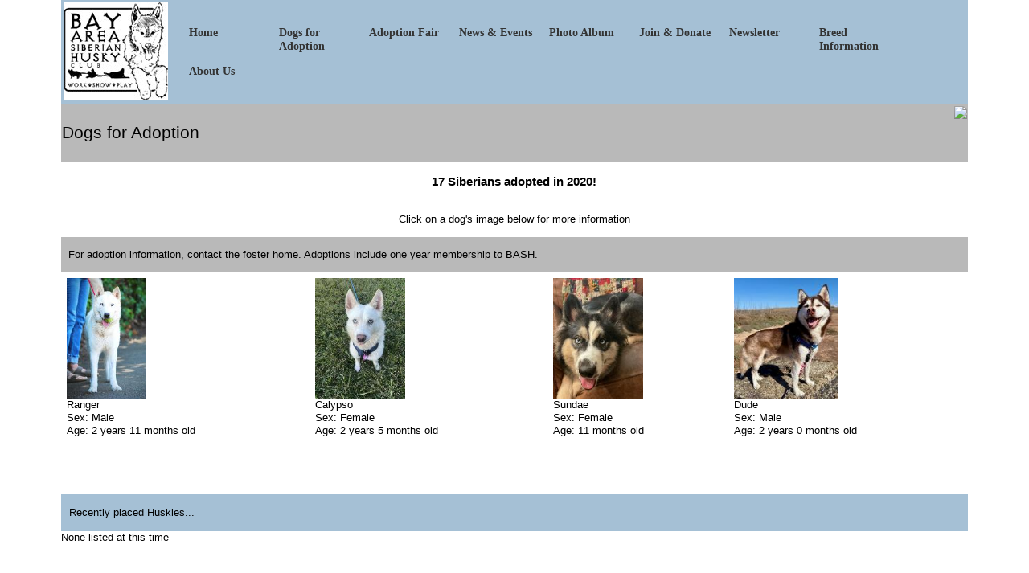

--- FILE ---
content_type: text/html; charset=UTF-8
request_url: https://bayareasiberian.org/rescue/rescue.phtml
body_size: 5310
content:
<!doctype html>
<!--[if lt IE 7]> <html class="ie6 oldie"> <![endif]-->
<!--[if IE 7]>    <html class="ie7 oldie"> <![endif]-->
<!--[if IE 8]>    <html class="ie8 oldie"> <![endif]-->
<!--[if gt IE 8]><!-->
<html class="">
<!--<![endif]-->
<head>
<meta charset="UTF-8">
<meta name="viewport" content="width=device-width, initial-scale=1">
<title>BASH Dogs for Adoption</title>
<link href="boilerplate.css" rel="stylesheet" type="text/css">
<link href="bash.css" rel="stylesheet" type="text/css">
<style type="text/css">
body,td,th {
	color: #000;
}
</style>
<link href="SpryAssets/SpryMenuBarHorizontal.css" rel="stylesheet" type="text/css">
<!-- 
To learn more about the conditional comments around the html tags at the top of the file:
paulirish.com/2008/conditional-stylesheets-vs-css-hacks-answer-neither/

Do the following if you're using your customized build of modernizr (http://www.modernizr.com/):
* insert the link to your js here
* remove the link below to the html5shiv
* add the "no-js" class to the html tags at the top
* you can also remove the link to respond.min.js if you included the MQ Polyfill in your modernizr build 
-->
<!--[if lt IE 9]>
<script src="//html5shiv.googlecode.com/svn/trunk/html5.js"></script>
<![endif]-->
<script src="respond.min.js"></script>
<script src="SpryAssets/SpryMenuBar.js" type="text/javascript"></script>

<script type="text/javascript">
var MenuBar1 = new Spry.Widget.MenuBar("MenuBar1", {imgDown:"SpryAssets/SpryMenuBarDownHover.gif", imgRight:"SpryAssets/SpryMenuBarRightHover.gif"});
</script>

</head>
<body>

 <div class="gridContainer clearfix"> 
  <div id="LayoutDiv1"> 
  <table width="100%" border="0" cellspacing="3" cellpadding="3">
  <tr bgcolor="#A5C0D5">
    <td height="124" width="140"><img src="bashlogo.jpg"></td>
     <td style="vertical-align:middle">
     <ul id="MenuBar1" class="MenuBarHorizontal">
       <li><a href="../index.html">Home</a></li>
       <li><a href="rescue.phtml">Dogs for Adoption</a></li>
       <li><a href="../adoptfair.phtml">Adoption Fair</a></li>       
       <li><a href="../events.html">News &amp; Events</a></li> 
       <li><a href="../photo-album.phtml">Photo Album</a></li>                      
       <li><a href="../member.html">Join &amp; Donate</a></li>             
       <li><a href="../news.html">Newsletter</a></li>
       <li><a href="../breedinfo.html">Breed Information</a></li>              
       <li><a href="../about.html">About Us</a></li>   
     </ul>        
     </td> 
   </tr>
  </table>

<!-- <div class="content"> <br> -->
  <table border="0" width="100%">
    <tr bgcolor="#b9b9b9">
  <td height="25" width="50%"><p style="font-size:16pt; font:Times New Roman, Times, serif">Dogs for Adoption</p></td>
  <td width="50%" align="right" valign="middle" height="25"><a href="https://www.facebook.com/pages/The-Bay-Area-Siberian-Husky-Rescue-Referral/154737834550732"><img src=../../images/fb-like-us.gif></a>
  </td>
    </tr>
    <tr>
      <td colspan="2" align="center">
          <h3>17 Siberians adopted in 2020!</h3>
      </td>
    </tr>
    <tr>
      <td colspan="2" align="center">
          <p class="click">Click on a dog's image below for more information</p>
      </td>
    </tr>
    <tr>
      <td colspan="2" bgcolor="#B9B9B9">
        <p class="heading">
          &nbsp;&nbsp;For adoption information, contact the foster home. 
          Adoptions include one year membership to BASH.
        </p>
      </td>
    </tr>
  </table>
      <table border="0" width="100%" cellpadding="7" summary="Available Dogs">
        <tr>
          <td>
            <a href="detail-new.phtml?id=13444&amp;type=1">
              <img src="temp/Ranger13444.tn" height="150" border="0" alt="I am Ranger, and I am looking for a home"><br>
            </a>
            Ranger<br>
            Sex: Male<br>
            Age: 2 years 11 months old<br>
           </td>
          <td>
            <a href="detail-new.phtml?id=13456&amp;type=1">
              <img src="temp/Calypso13456.tn" height="150" border="0" alt="I am Calypso, and I am looking for a home"><br>
            </a>
            Calypso<br>
            Sex: Female<br>
            Age: 2 years 5 months old<br>
           </td>
          <td>
            <a href="detail-new.phtml?id=13609&amp;type=1">
              <img src="temp/Sundae13609.tn" height="150" border="0" alt="I am Sundae, and I am looking for a home"><br>
            </a>
            Sundae<br>
            Sex: Female<br>
            Age: 11 months old<br>
           </td>
          <td>
            <a href="detail-new.phtml?id=13617&amp;type=1">
              <img src="temp/Dude13617.tn" height="150" border="0" alt="I am Dude, and I am looking for a home"><br>
            </a>
            Dude<br>
            Sex: Male<br>
            Age: 2 years 0 months old<br>
           </td>
         </tr>
         <tr>
         </tr>
       </table>

       <br><br>

  <br><br>
  <table border="0" cellpadding="2" width="100%">
    <tr>
      <td width="100%" bgcolor="#A5C0D5">
      <p class="heading">&nbsp;&nbsp;Recently placed Huskies...
          </p></td>
    </tr>
  </table>

      <table border="0" width="100%" cellpadding="7" summary="Placed Dogs">
        <tr>
None listed at this time<!-- </div> -->
</div>
</div>
</body>
</html>

